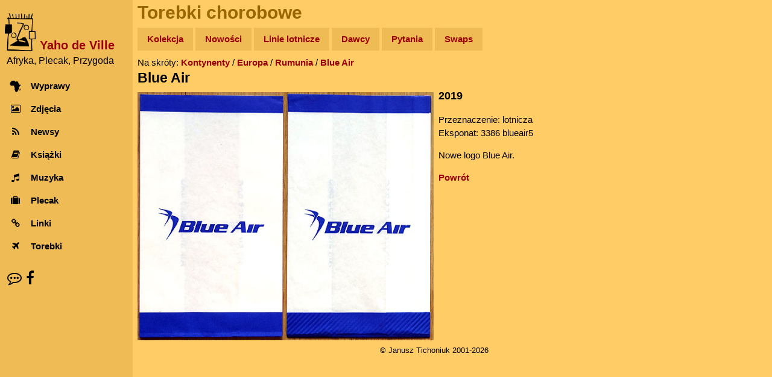

--- FILE ---
content_type: text/html; charset=UTF-8
request_url: http://www.yahodeville.com/torebki/bagview.php?bag=3386&back=company&id=221
body_size: 2676
content:
<!DOCTYPE html>
<html lang="pl-PL">
<head>
  <meta charset="UTF-8">
  <!-- Google Analytics GA4 -->
  <!-- Google tag (gtag.js), inset immediately after <head> element -->
<script async src="https://www.googletagmanager.com/gtag/js?id=G-GREY3SXMGK"></script>
<script>
  window.dataLayer = window.dataLayer || [];
  function gtag(){dataLayer.push(arguments);}
  gtag('js', new Date());

  gtag('config', 'G-GREY3SXMGK');
</script>
<title>Blue Air, Torba Chorobowa nr 3386 </title>
<meta name ="Description" content="Blue Air: Nowe logo Blue Air.">
<meta name="keywords" content="Blue Air, torba, torebka, chorobowa, paw, pawia, sickness, bag, bags">
<meta name="author" content="Janusz Tichoniuk">
<meta name="theme-color" content="#ffcc66"><meta name="viewport" content="width=device-width, initial-scale=1"><meta property="og:title" content="Blue Air, Torba Chorobowa nr 3386  - Yaho de Ville">
<meta property="og:type" content="website"><meta property="og:image" content="https://www.yahodeville.com/torebki/pics/blueair5.jpg">
<meta property="og:image:type" content="image/jpeg"><meta property="og:image:width" content="573">
<meta property="og:image:height" content="480">
<meta property="og:url" content="https://www.yahodeville.com/torebki/bagview.php?bag=3386">
<meta property="og:site_name" content="Yaho de Ville">
<link rel="icon" href="../favicon.ico">
<link rel="manifest" href="/manifest.json"><link rel="icon" type="image/png" sizes="32x32" href="../media/favicon-32x32.png">
<link rel="icon" type="image/png" sizes="16x16" href="../media/favicon-16x16.png">
<link rel="apple-touch-icon" sizes="180x180" href="../media/apple-touch-icon.png">
<link rel="mask-icon" href="../media/safari-pinned-tab.svg" color="#ba7f00">
<link rel="stylesheet" href="../style/newstyle.css?202601201256">
<link rel="stylesheet" href="../style/font-awesome.min.css">
<style>
  * {box-sizing: border-box;}
  .column1 {
    padding-top: 7px;
    float: left;
    max-width: 573px;
    width: 50%;}
  .column2 {
    padding-left: 7px;
    float: left;
    width: 50%;}
  .row:after {
    content: "";
    display: table;
    clear: both;}
  @media screen and (max-width: 643px) {
    .column1 {width: 100%;}
    .column2 {width: 100%;}}
  </style></head>
<body class="w3-light-grey w3-content">
<nav class="w3-sidebar w3-collapse w3-white w3-animate-left" style="z-index:3; width:220px;" id="mySidebar"><br>
  <div class="w3-container"><!-- Logo -->
    <a href="#" onclick="w3_close()" class="w3-hide-large w3-right w3-jumbo w3-padding w3-hover-grey" title="Zamknij menu">
      <i class="fa fa-remove"></i>
    </a>
    <a href="/" title="Afryka, Plecak, Przygoda - strona główna">
      <img src="/media/logo300.png" alt="Logo" style="width:25%; margin-right: 0.2em; display: inline-block;">
    </a>
    <a href="/" title="Afryka, Plecak, Przygoda - strona główna">
      <h4 style="color: #990000; margin-bottom: -5px; display: inline-block; vertical-align:bottom;"><strong>Yaho de Ville</strong></h4>
    </a>
    <h6 style="margin-top: 0.3em; margin-left: 0.2em; font-weight:normal;">Afryka, Plecak, Przygoda</h6>
  </div>
  <div class="w3-bar-block"><!-- Menu -->
    <a href="/wyprawy/" title="Opisy wypraw do Afryki" onclick="w3_close()" class="w3-bar-item w3-button w3-padding w3-hover-opacity">
      <i class="fa fa-africa fa-fw w3-margin-right"></i>Wyprawy
    </a>
    <a href="/galeria/" title="Zdjęcia z Afryki" onclick="w3_close()" class="w3-bar-item w3-button w3-padding w3-hover-opacity">
      <i class="fa fa-photo fa-fw w3-margin-right"></i>Zdjęcia
    </a> 
    <a href="/newsy/" title="Wiadomości z Afryki" onclick="w3_close()" class="w3-bar-item w3-button w3-padding w3-hover-opacity">
      <i class="fa fa-rss fa-fw w3-margin-right"></i>Newsy
    </a>
    <a href="/ksiazki/" title="Książki o Afryce" onclick="w3_close()" class="w3-bar-item w3-button w3-padding w3-hover-opacity">
      <i class="fa fa-book fa-fw w3-margin-right"></i>Książki
    </a>
    <a href="/muzyka/" title="Afrykańska muzyka" onclick="w3_close()" class="w3-bar-item w3-button w3-padding w3-hover-opacity">
      <i class="fa fa-music fa-fw w3-margin-right"></i>Muzyka
    </a>
    <a href="/plecak/" title="Ekwipunek na afrykańskim szlaku" onclick="w3_close()" class="w3-bar-item w3-button w3-padding w3-hover-opacity">
      <i class="fa fa-suitcase fa-fw w3-margin-right"></i>Plecak
    </a>
    <a href="/zrodla/" title="Linki" onclick="w3_close()" class="w3-bar-item w3-button w3-padding w3-hover-opacity">
      <i class="fa fa-link fa-fw w3-margin-right"></i>Linki
    </a>
    <a href="/torebki/" title="Torby chorobowe" onclick="w3_close()" class="w3-bar-item w3-button w3-padding w3-hover-opacity">
      <i class="fa fa-plane fa-fw w3-margin-right"></i>Torebki
    </a>
  </div>
  <div class="w3-panel w3-large"> <!-- Kontakt -->
    <a href="/kontakt.html" title="O autorze, kontakt" style="color: unset;"><i class="fa fa-envelope w3-hover-opacity"></i></a>
    <a href="https://facebook.com/afryki" title="Facebook" style="color: unset;"><i class="fa fa-facebook w3-hover-opacity"></i></a>
  </div>
</nav>

<!-- efekt Overlay przy otwieraniu menu na małych ekranach -->
<div class="w3-overlay w3-hide-large w3-animate-opacity" onclick="w3_close()" style="cursor:pointer" title="close side menu" id="myOverlay"></div><div class="w3-main" style="margin-left: 220px; max-width: 1000px;">
<header><span class="w3-button w3-hide-large w3-xxlarge w3-hover-text-grey" onclick="w3_open()"><i class="fa fa-bars"></i></span><div class="w3-container w3-text-brown"><h1>Torebki chorobowe</h1></div><div class="w3-padding-small"><a href="index.php" title="The Gallery" class="menu-top-button w3-mustard">Kolekcja</a> <a href="latest.php" title="New Bags" class="menu-top-button w3-mustard">Nowości</a> <a href="lista.php" title="A-Z List" class="menu-top-button w3-mustard">Linie lotnicze</a> <a href="dawcy.php" title="Donors" class="menu-top-button w3-mustard">Dawcy</a> <a href="faq.html" title="FAQ" class="menu-top-button w3-mustard">Pytania</a> <a href="swaps.php" title="Swaps" class="menu-top-button w3-mustard">Swaps</a></div></header><div class="w3-container">Na skróty: <a href="index.php" title="Kolekcja - strona główna">Kontynenty</a> / <a href="continent.php?id=6" title="Europa - Torby Chorobowe">Europa</a> / <a href="country.php?id=146" title="Kolekcja worków - Rumunia">Rumunia</a> / <a href="company.php?id=221" title="Kolekcja worków - Blue Air">Blue Air</a>
<h2>Blue Air</h2>
<div class="row"><div class="column1"><img src="pics/blueair5.jpg" style="width:100%;" alt="Torba Blue Air">
  </div>
  <div class="column2"><h3 style="margin-top:0px;">2019</h3><p>Przeznaczenie: lotnicza <br>Eksponat: 3386 blueair5</p><p>Nowe logo Blue Air.</p><p><a href="company.php?id=221#b3386" title="Powrót do poprzedniej strony">Powrót</a></p>
  </div>
</div></div><div class="w3-container w3-center w3-padding-small"><small>&copy; Janusz Tichoniuk 2001-2026</small>
<script>
// skrypt do otwierania i zamykania menu
function w3_open() {
    document.getElementById("mySidebar").style.display = "block";
    document.getElementById("myOverlay").style.display = "block";
}
 
function w3_close() {
    document.getElementById("mySidebar").style.display = "none";
    document.getElementById("myOverlay").style.display = "none";
}
</script>
</div>
</div>
</body></html>


--- FILE ---
content_type: text/css
request_url: http://www.yahodeville.com/style/font-awesome.min.css
body_size: 506
content:
/*! Font Awesome 4.7.0 */
@font-face {
	font-family: 'FontAwesome';
	src:
		url('fontawesome-webfont.woff2?v=4.7.0') format('woff2');
	font-weight: normal;
	font-style: normal
}

.fa {
	display: inline-block;
	font: normal normal normal 14px/1 FontAwesome;
	font-size: inherit;
	text-rendering: auto;
	-webkit-font-smoothing: antialiased;
	-moz-osx-font-smoothing: grayscale
}

.fa-fw {
	width: 1.2857em;
	text-align: center
}

.fa-li {
	position: absolute;
	left: -2.1429em;
	width: 2.1429em;
	top: .1429em;
	text-align: center
}

.fa-music:before {
	content: "\f001"
}

.fa-envelope-o:before {
	content: "\f003"
}

.fa-africa:before {
	content: "\f0c3"
}

.fa-remove:before {
	content: "\f00d"
}

.fa-book:before {
	content: "\f02d"
}

.fa-photo:before {
	content: "\f03e"
}

.fa-chevron-left:before {
	content: "\f053"
}


.fa-chevron-right:before {
	content: "\f054"
}

.fa-arrow-left:before {
	content: "\f060"
}

.fa-arrow-right:before {
	content: "\f061"
}

.fa-plane:before {
	content: "\f072"
}

.fa-facebook:before {
	content: "\f09a"
}

.fa-rss:before {
	content: "\f09e"
}

.fa-link:before {
	content: "\f0c1"
}


.fa-bars:before {
	content: "\f0c9"
}

.fa-caret-left:before {
	content: "\f0d9"
}

.fa-caret-right:before {
	content: "\f0da"
}

.fa-envelope:before {
	content: "\f27b"
}

.fa-suitcase:before {
	content: "\f0f2"
}

.fa-fa:before,
.fa-font-awesome:before {
	content: "\f2b4"
}